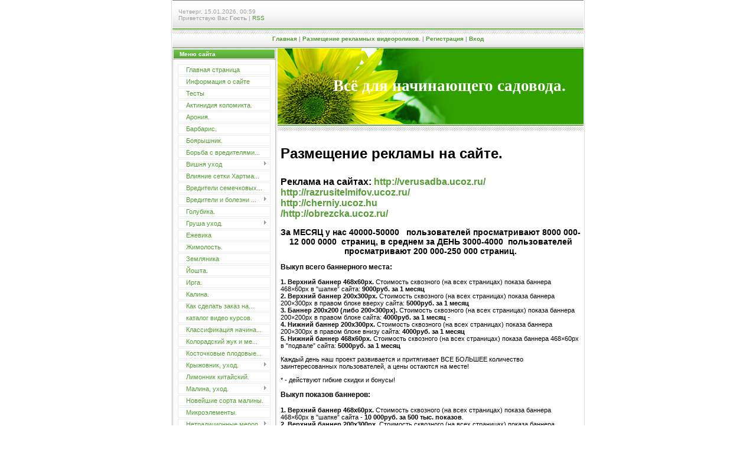

--- FILE ---
content_type: text/html; charset=UTF-8
request_url: http://cherniy.ucoz.hu/index/razmeshhenie_reklamnykh_videorolikov/0-76
body_size: 12101
content:
<html>
<head>
<script type="text/javascript" src="/?FQxfCuuiVxZZDqYAYdd9yn959ReTc%3BXRF47JG2c1XscUNEthl1%3BDgxqFng4%5EyLfHsRssGFSQTeTr7wIx1tZPCqQdbHRO1AtHjBe23%21hUhQdV8RkSBP2T%21tHAs0sPzwIeeOcy9hXpfQed734J%3Bln9i0KfPELgxgW5ZK%5E1T2AUFhx%3B%3BbhWmZN5KY4JwatHt%3BJKG%5Evqb7Yh7z%21163Cu4QfiA6co"></script>
	<script type="text/javascript">new Image().src = "//counter.yadro.ru/hit;ucoznet?r"+escape(document.referrer)+(screen&&";s"+screen.width+"*"+screen.height+"*"+(screen.colorDepth||screen.pixelDepth))+";u"+escape(document.URL)+";"+Date.now();</script>
	<script type="text/javascript">new Image().src = "//counter.yadro.ru/hit;ucoz_desktop_ad?r"+escape(document.referrer)+(screen&&";s"+screen.width+"*"+screen.height+"*"+(screen.colorDepth||screen.pixelDepth))+";u"+escape(document.URL)+";"+Date.now();</script><script type="text/javascript">
if(typeof(u_global_data)!='object') u_global_data={};
function ug_clund(){
	if(typeof(u_global_data.clunduse)!='undefined' && u_global_data.clunduse>0 || (u_global_data && u_global_data.is_u_main_h)){
		if(typeof(console)=='object' && typeof(console.log)=='function') console.log('utarget already loaded');
		return;
	}
	u_global_data.clunduse=1;
	if('0'=='1'){
		var d=new Date();d.setTime(d.getTime()+86400000);document.cookie='adbetnetshowed=2; path=/; expires='+d;
		if(location.search.indexOf('clk2398502361292193773143=1')==-1){
			return;
		}
	}else{
		window.addEventListener("click", function(event){
			if(typeof(u_global_data.clunduse)!='undefined' && u_global_data.clunduse>1) return;
			if(typeof(console)=='object' && typeof(console.log)=='function') console.log('utarget click');
			var d=new Date();d.setTime(d.getTime()+86400000);document.cookie='adbetnetshowed=1; path=/; expires='+d;
			u_global_data.clunduse=2;
			new Image().src = "//counter.yadro.ru/hit;ucoz_desktop_click?r"+escape(document.referrer)+(screen&&";s"+screen.width+"*"+screen.height+"*"+(screen.colorDepth||screen.pixelDepth))+";u"+escape(document.URL)+";"+Date.now();
		});
	}
	
	new Image().src = "//counter.yadro.ru/hit;desktop_click_load?r"+escape(document.referrer)+(screen&&";s"+screen.width+"*"+screen.height+"*"+(screen.colorDepth||screen.pixelDepth))+";u"+escape(document.URL)+";"+Date.now();
}

setTimeout(function(){
	if(typeof(u_global_data.preroll_video_57322)=='object' && u_global_data.preroll_video_57322.active_video=='adbetnet') {
		if(typeof(console)=='object' && typeof(console.log)=='function') console.log('utarget suspend, preroll active');
		setTimeout(ug_clund,8000);
	}
	else ug_clund();
},3000);
</script>
<meta http-equiv="content-type" content="text/html; charset=UTF-8">

<title>Персональный сайт - Размещение рекламных видеороликов.</title>

<link type="text/css" rel="StyleSheet" href="/.s/src/css/999.css" />

	<link rel="stylesheet" href="/.s/src/base.min.css" />
	<link rel="stylesheet" href="/.s/src/layer1.min.css" />

	<script src="/.s/src/jquery-1.12.4.min.js"></script>
	
	<script src="/.s/src/uwnd.min.js"></script>
	<script src="//s765.ucoz.net/cgi/uutils.fcg?a=uSD&ca=2&ug=999&isp=0&r=0.707479392245698"></script>
	<link rel="stylesheet" href="/.s/src/ulightbox/ulightbox.min.css" />
	<link rel="stylesheet" href="/.s/src/social.css" />
	<script src="/.s/src/ulightbox/ulightbox.min.js"></script>
	<script>
/* --- UCOZ-JS-DATA --- */
window.uCoz = {"module":"index","ssid":"173051430715053703700","uLightboxType":1,"language":"ru","layerType":1,"country":"US","sign":{"7254":"Изменить размер","5255":"Помощник","3125":"Закрыть","5458":"Следующий","7251":"Запрошенный контент не может быть загружен. Пожалуйста, попробуйте позже.","7287":"Перейти на страницу с фотографией.","7253":"Начать слайд-шоу","7252":"Предыдущий"},"site":{"domain":null,"host":"cherniy.ucoz.hu","id":"jcherniy"}};
/* --- UCOZ-JS-CODE --- */
 function uSocialLogin(t) {
			var params = {"vkontakte":{"height":400,"width":790},"yandex":{"height":515,"width":870},"ok":{"height":390,"width":710},"google":{"height":600,"width":700},"facebook":{"width":950,"height":520}};
			var ref = escape(location.protocol + '//' + ('cherniy.ucoz.hu' || location.hostname) + location.pathname + ((location.hash ? ( location.search ? location.search + '&' : '?' ) + 'rnd=' + Date.now() + location.hash : ( location.search || '' ))));
			window.open('/'+t+'?ref='+ref,'conwin','width='+params[t].width+',height='+params[t].height+',status=1,resizable=1,left='+parseInt((screen.availWidth/2)-(params[t].width/2))+',top='+parseInt((screen.availHeight/2)-(params[t].height/2)-20)+'screenX='+parseInt((screen.availWidth/2)-(params[t].width/2))+',screenY='+parseInt((screen.availHeight/2)-(params[t].height/2)-20));
			return false;
		}
		function TelegramAuth(user){
			user['a'] = 9; user['m'] = 'telegram';
			_uPostForm('', {type: 'POST', url: '/index/sub', data: user});
		}
function loginPopupForm(params = {}) { new _uWnd('LF', ' ', -250, -100, { closeonesc:1, resize:1 }, { url:'/index/40' + (params.urlParams ? '?'+params.urlParams : '') }) }
/* --- UCOZ-JS-END --- */
</script>

	<style>.UhideBlock{display:none; }</style>

</head>

<body style="background:#FFFFFF; margin:0px; padding:0px;">
<div id="utbr8214" rel="s765"></div>

<div style="width:100%;text-align:center;">

<table border="0" cellpadding="0" width="700" cellspacing="0" style="border-left:1px solid #DEDEDE;border-right:1px solid #DEDEDE;padding:0 1px 0 1px;margin-left:auto;margin-right:auto;">
<tr><td colspan="2" height="50" style="background:url('/.s/t/999/1.gif');padding-left:10px;font-size:10px;color:#A1A1A1;">Четверг, 15.01.2026, 00:59<br /><!--<s5212>-->Приветствую Вас<!--</s>--> <b>Гость</b> | <a href="http://cherniy.ucoz.hu/news/rss/">RSS</a></td></tr>
<tr><td colspan="2" align="center" height="32" style="background:url('/.s/t/999/2.gif');font-size:10px;color:#A1A1A1;font-weight:bold;"><a href="http://cherniy.ucoz.hu/" title="Главная"><!--<s5176>-->Главная<!--</s>--></a> | <a href="http://cherniy.ucoz.hu/index/razmeshhenie_reklamnykh_videorolikov/0-76">Размещение рекламных видеороликов.</a>  | <a href="/register" title="Регистрация"><!--<s3089>-->Регистрация<!--</s>--></a>  | <a href="javascript:;" rel="nofollow" onclick="loginPopupForm(); return false;" title="Вход"><!--<s3087>-->Вход<!--</s>--></a></td></tr>

<tr>
  
 <td valign="top" width="175" style="padding-right:1px;">
<!--U1CLEFTER1Z-->

<!-- <block1> -->

<table border="0" cellpadding="0" cellspacing="1" style="background:#BCBCBC;margin-bottom:1px;" width="175">
<tr><td height="17" style="background:url('/.s/t/999/3.gif') #5DAA3B;color:#FFFFFF;border:1px solid #FFFFFF;font-size:10px;padding-left:10px;"><b><!-- <bt> --><!--<s5184>-->Меню сайта<!--</s>--><!-- </bt> --></b></td></tr>
<tr><td style="background:url('/.s/t/999/4.gif') bottom repeat-x #FCFCFC;padding:5px;border:1px solid #FFFFFF;"><!-- <bc> --><div id="uMenuDiv1" class="uMenuV" style="position:relative;"><ul class="uMenuRoot">
<li><div class="umn-tl"><div class="umn-tr"><div class="umn-tc"></div></div></div><div class="umn-ml"><div class="umn-mr"><div class="umn-mc"><div class="uMenuItem"><a href="/"><span>Главная страница</span></a></div></div></div></div><div class="umn-bl"><div class="umn-br"><div class="umn-bc"><div class="umn-footer"></div></div></div></div></li>
<li><div class="umn-tl"><div class="umn-tr"><div class="umn-tc"></div></div></div><div class="umn-ml"><div class="umn-mr"><div class="umn-mc"><div class="uMenuItem"><a href="/index/0-2"><span>Информация о сайте</span></a></div></div></div></div><div class="umn-bl"><div class="umn-br"><div class="umn-bc"><div class="umn-footer"></div></div></div></div></li>
<li><div class="umn-tl"><div class="umn-tr"><div class="umn-tc"></div></div></div><div class="umn-ml"><div class="umn-mr"><div class="umn-mc"><div class="uMenuItem"><a href="/tests"><span>Тесты</span></a></div></div></div></div><div class="umn-bl"><div class="umn-br"><div class="umn-bc"><div class="umn-footer"></div></div></div></div></li>
<li><div class="umn-tl"><div class="umn-tr"><div class="umn-tc"></div></div></div><div class="umn-ml"><div class="umn-mr"><div class="umn-mc"><div class="uMenuItem"><a href="/index/aktinidija_kolomikta/0-121"><span>Актинидия коломикта.</span></a></div></div></div></div><div class="umn-bl"><div class="umn-br"><div class="umn-bc"><div class="umn-footer"></div></div></div></div></li>
<li><div class="umn-tl"><div class="umn-tr"><div class="umn-tc"></div></div></div><div class="umn-ml"><div class="umn-mr"><div class="umn-mc"><div class="uMenuItem"><a href="/index/aronija/0-101"><span>Арония.</span></a></div></div></div></div><div class="umn-bl"><div class="umn-br"><div class="umn-bc"><div class="umn-footer"></div></div></div></div></li>
<li><div class="umn-tl"><div class="umn-tr"><div class="umn-tc"></div></div></div><div class="umn-ml"><div class="umn-mr"><div class="umn-mc"><div class="uMenuItem"><a href="/index/barbaris/0-122"><span>Барбарис.</span></a></div></div></div></div><div class="umn-bl"><div class="umn-br"><div class="umn-bc"><div class="umn-footer"></div></div></div></div></li>
<li><div class="umn-tl"><div class="umn-tr"><div class="umn-tc"></div></div></div><div class="umn-ml"><div class="umn-mr"><div class="umn-mc"><div class="uMenuItem"><a href="/index/bojaryshnik/0-29"><span>Боярышник.</span></a></div></div></div></div><div class="umn-bl"><div class="umn-br"><div class="umn-bc"><div class="umn-footer"></div></div></div></div></li>
<li><div class="umn-tl"><div class="umn-tr"><div class="umn-tc"></div></div></div><div class="umn-ml"><div class="umn-mr"><div class="umn-mc"><div class="uMenuItem"><a href="/index/borba_s_vrediteljami_semechkovykh_kultur/0-87"><span>Борьба с вредителями...</span></a></div></div></div></div><div class="umn-bl"><div class="umn-br"><div class="umn-bc"><div class="umn-footer"></div></div></div></div></li>
<li style="position:relative;"><div class="umn-tl"><div class="umn-tr"><div class="umn-tc"></div></div></div><div class="umn-ml"><div class="umn-mr"><div class="umn-mc"><div class="uMenuItem"><div class="uMenuArrow"></div><a href="/index/ukhod_za_kostochkovymi_kulturami/0-17"><span>Вишня уход</span></a></div></div></div></div><div class="umn-bl"><div class="umn-br"><div class="umn-bc"><div class="umn-footer"></div></div></div></div><ul style="display:none;">
<li><div class="uMenuItem"><a href="/index/vishnja_prodolzhenie/0-62"><span>вишня продолжение.</span></a></div><ul style="display:none;">
<li><div class="uMenuItem"><a href="/index/privivka/0-110"><span>Прививка.</span></a></div></li></ul></li>
<li><div class="uMenuItem"><a href="/index/vishnja_na_urale/0-112"><span>Вишня на Урале.</span></a></div></li>
<li><div class="uMenuItem"><a href="/index/sorta_vishni_dlja_urala/0-128"><span>Сорта вишни для Урала.</span></a></div></li></ul></li>
<li><div class="umn-tl"><div class="umn-tr"><div class="umn-tc"></div></div></div><div class="umn-ml"><div class="umn-mr"><div class="umn-mc"><div class="uMenuItem"><a href="/index/vlijanie_setki_khartmana_na_rastenija/0-11"><span>Влияние сетки Хартма...</span></a></div></div></div></div><div class="umn-bl"><div class="umn-br"><div class="umn-bc"><div class="umn-footer"></div></div></div></div></li>
<li><div class="umn-tl"><div class="umn-tr"><div class="umn-tc"></div></div></div><div class="umn-ml"><div class="umn-mr"><div class="umn-mc"><div class="uMenuItem"><a href="/index/vrediteli_semechkovykh_plodovykh_kultur/0-19"><span>Вредители семечковых...</span></a></div></div></div></div><div class="umn-bl"><div class="umn-br"><div class="umn-bc"><div class="umn-footer"></div></div></div></div></li>
<li style="position:relative;"><div class="umn-tl"><div class="umn-tr"><div class="umn-tc"></div></div></div><div class="umn-ml"><div class="umn-mr"><div class="umn-mc"><div class="uMenuItem"><div class="uMenuArrow"></div><a href="/index/vrediteli_i_bolezni_kostochkovykh_porod_plodovykh_kultur/0-26"><span>Вредители и болезни ...</span></a></div></div></div></div><div class="umn-bl"><div class="umn-br"><div class="umn-bc"><div class="umn-footer"></div></div></div></div><ul style="display:none;">
<li><div class="uMenuItem"><a href="/index/borba_s_vrediteljami_i_boleznjami/0-88"><span>Борьба с вредителями...</span></a></div></li></ul></li>
<li><div class="umn-tl"><div class="umn-tr"><div class="umn-tc"></div></div></div><div class="umn-ml"><div class="umn-mr"><div class="umn-mc"><div class="uMenuItem"><a href="/index/golubika/0-141"><span>Голубика.</span></a></div></div></div></div><div class="umn-bl"><div class="umn-br"><div class="umn-bc"><div class="umn-footer"></div></div></div></div></li>
<li style="position:relative;"><div class="umn-tl"><div class="umn-tr"><div class="umn-tc"></div></div></div><div class="umn-ml"><div class="umn-mr"><div class="umn-mc"><div class="uMenuItem"><div class="uMenuArrow"></div><a href="/index/grusha_ukhod/0-18"><span>Груша уход.</span></a></div></div></div></div><div class="umn-bl"><div class="umn-br"><div class="umn-bc"><div class="umn-footer"></div></div></div></div><ul style="display:none;">
<li><div class="uMenuItem"><a href="/index/sorta_grushi_dlja_urala/0-90"><span>Сорта груши для Урала</span></a></div></li>
<li><div class="uMenuItem"><a href="/index/privivka_grushi/0-108"><span>Прививка груши.</span></a></div></li></ul></li>
<li><div class="umn-tl"><div class="umn-tr"><div class="umn-tc"></div></div></div><div class="umn-ml"><div class="umn-mr"><div class="umn-mc"><div class="uMenuItem"><a href="/index/ezhevika/0-23"><span>Ежевика</span></a></div></div></div></div><div class="umn-bl"><div class="umn-br"><div class="umn-bc"><div class="umn-footer"></div></div></div></div></li>
<li><div class="umn-tl"><div class="umn-tr"><div class="umn-tc"></div></div></div><div class="umn-ml"><div class="umn-mr"><div class="umn-mc"><div class="uMenuItem"><a href="/index/zhimolost/0-24"><span>Жимолость.</span></a></div></div></div></div><div class="umn-bl"><div class="umn-br"><div class="umn-bc"><div class="umn-footer"></div></div></div></div></li>
<li><div class="umn-tl"><div class="umn-tr"><div class="umn-tc"></div></div></div><div class="umn-ml"><div class="umn-mr"><div class="umn-mc"><div class="uMenuItem"><a href="/index/zemljanika/0-30"><span>Земляника</span></a></div></div></div></div><div class="umn-bl"><div class="umn-br"><div class="umn-bc"><div class="umn-footer"></div></div></div></div></li>
<li><div class="umn-tl"><div class="umn-tr"><div class="umn-tc"></div></div></div><div class="umn-ml"><div class="umn-mr"><div class="umn-mc"><div class="uMenuItem"><a href="/index/joshta/0-99"><span>Йошта.</span></a></div></div></div></div><div class="umn-bl"><div class="umn-br"><div class="umn-bc"><div class="umn-footer"></div></div></div></div></li>
<li><div class="umn-tl"><div class="umn-tr"><div class="umn-tc"></div></div></div><div class="umn-ml"><div class="umn-mr"><div class="umn-mc"><div class="uMenuItem"><a href="/index/irga/0-27"><span>Ирга.</span></a></div></div></div></div><div class="umn-bl"><div class="umn-br"><div class="umn-bc"><div class="umn-footer"></div></div></div></div></li>
<li><div class="umn-tl"><div class="umn-tr"><div class="umn-tc"></div></div></div><div class="umn-ml"><div class="umn-mr"><div class="umn-mc"><div class="uMenuItem"><a href="/index/kalina/0-103"><span>Калина.</span></a></div></div></div></div><div class="umn-bl"><div class="umn-br"><div class="umn-bc"><div class="umn-footer"></div></div></div></div></li>
<li><div class="umn-tl"><div class="umn-tr"><div class="umn-tc"></div></div></div><div class="umn-ml"><div class="umn-mr"><div class="umn-mc"><div class="uMenuItem"><a href="/index/kak_sdelat_zakaz_na_sazhency/0-34"><span>Как сделать заказ на...</span></a></div></div></div></div><div class="umn-bl"><div class="umn-br"><div class="umn-bc"><div class="umn-footer"></div></div></div></div></li>
<li><div class="umn-tl"><div class="umn-tr"><div class="umn-tc"></div></div></div><div class="umn-ml"><div class="umn-mr"><div class="umn-mc"><div class="uMenuItem"><a href="/index/katalog_video_kursov/0-8"><span>каталог видео курсов.</span></a></div></div></div></div><div class="umn-bl"><div class="umn-br"><div class="umn-bc"><div class="umn-footer"></div></div></div></div></li>
<li><div class="umn-tl"><div class="umn-tr"><div class="umn-tc"></div></div></div><div class="umn-ml"><div class="umn-mr"><div class="umn-mc"><div class="uMenuItem"><a href="/index/klassifikacija_nachinajushhikh_sadovodov/0-119"><span>Классификация начина...</span></a></div></div></div></div><div class="umn-bl"><div class="umn-br"><div class="umn-bc"><div class="umn-footer"></div></div></div></div></li>
<li><div class="umn-tl"><div class="umn-tr"><div class="umn-tc"></div></div></div><div class="umn-ml"><div class="umn-mr"><div class="umn-mc"><div class="uMenuItem"><a href="/index/koloradskij_zhuk_i_mery_borby_s_nim/0-89"><span>Колорадский жук и ме...</span></a></div></div></div></div><div class="umn-bl"><div class="umn-br"><div class="umn-bc"><div class="umn-footer"></div></div></div></div></li>
<li><div class="umn-tl"><div class="umn-tr"><div class="umn-tc"></div></div></div><div class="umn-ml"><div class="umn-mr"><div class="umn-mc"><div class="uMenuItem"><a href="/index/kostochkovye_plodovye_kultury/0-77"><span>Косточковые плодовые...</span></a></div></div></div></div><div class="umn-bl"><div class="umn-br"><div class="umn-bc"><div class="umn-footer"></div></div></div></div></li>
<li style="position:relative;"><div class="umn-tl"><div class="umn-tr"><div class="umn-tc"></div></div></div><div class="umn-ml"><div class="umn-mr"><div class="umn-mc"><div class="uMenuItem"><div class="uMenuArrow"></div><a href="/index/kryzhovnik_ukhod/0-21"><span>Крыжовник, уход.</span></a></div></div></div></div><div class="umn-bl"><div class="umn-br"><div class="umn-bc"><div class="umn-footer"></div></div></div></div><ul style="display:none;">
<li><div class="uMenuItem"><a href="/index/novye_sorta_kryzhovnika/0-127"><span>Новые сорта крыжовника.</span></a></div></li></ul></li>
<li><div class="umn-tl"><div class="umn-tr"><div class="umn-tc"></div></div></div><div class="umn-ml"><div class="umn-mr"><div class="umn-mc"><div class="uMenuItem"><a href="/index/limonnik_kitajskij/0-120"><span>Лимонник китайский.</span></a></div></div></div></div><div class="umn-bl"><div class="umn-br"><div class="umn-bc"><div class="umn-footer"></div></div></div></div></li>
<li style="position:relative;"><div class="umn-tl"><div class="umn-tr"><div class="umn-tc"></div></div></div><div class="umn-ml"><div class="umn-mr"><div class="umn-mc"><div class="uMenuItem"><div class="uMenuArrow"></div><a href="/index/malina_ukhod/0-22"><span>Малина, уход.</span></a></div></div></div></div><div class="umn-bl"><div class="umn-br"><div class="umn-bc"><div class="umn-footer"></div></div></div></div><ul style="display:none;">
<li><div class="uMenuItem"><a href="/index/remontantnaja_malina/0-94"><span>Ремонтантная малина.</span></a></div><ul style="display:none;">
<li><div class="uMenuItem"><a href="/index/osobennosti_vyrashhivanija/0-139"><span>Особенности выращива...</span></a></div></li></ul></li>
<li><div class="uMenuItem"><a href="/index/malina_chjornoplodnaja/0-125"><span>Малина чёрноплодная.</span></a></div></li></ul></li>
<li><div class="umn-tl"><div class="umn-tr"><div class="umn-tc"></div></div></div><div class="umn-ml"><div class="umn-mr"><div class="umn-mc"><div class="uMenuItem"><a href="/index/novejshie_sorta_maliny/0-140"><span>Новейшие сорта малины.</span></a></div></div></div></div><div class="umn-bl"><div class="umn-br"><div class="umn-bc"><div class="umn-footer"></div></div></div></div></li>
<li><div class="umn-tl"><div class="umn-tr"><div class="umn-tc"></div></div></div><div class="umn-ml"><div class="umn-mr"><div class="umn-mc"><div class="uMenuItem"><a href="/index/mikroehlementy/0-31"><span>Микроэлементы.</span></a></div></div></div></div><div class="umn-bl"><div class="umn-br"><div class="umn-bc"><div class="umn-footer"></div></div></div></div></li>
<li style="position:relative;"><div class="umn-tl"><div class="umn-tr"><div class="umn-tc"></div></div></div><div class="umn-ml"><div class="umn-mr"><div class="umn-mc"><div class="uMenuItem"><div class="uMenuArrow"></div><a href="/index/netradicionnye_meroprijatija_v_sadu/0-13"><span>Нетрадиционные мероп...</span></a></div></div></div></div><div class="umn-bl"><div class="umn-br"><div class="umn-bc"><div class="umn-footer"></div></div></div></div><ul style="display:none;">
<li><div class="uMenuItem"><a href="/index/rastenija_oberegi/0-113"><span>Растения-обереги.</span></a></div></li></ul></li>
<li><div class="umn-tl"><div class="umn-tr"><div class="umn-tc"></div></div></div><div class="umn-ml"><div class="umn-mr"><div class="umn-mc"><div class="uMenuItem"><a href="/index/oblepikha/0-123"><span>Облепиха.</span></a></div></div></div></div><div class="umn-bl"><div class="umn-br"><div class="umn-bc"><div class="umn-footer"></div></div></div></div></li>
<li><div class="umn-tl"><div class="umn-tr"><div class="umn-tc"></div></div></div><div class="umn-ml"><div class="umn-mr"><div class="umn-mc"><div class="uMenuItem"><a href="/index/obrezka_derevev/0-6"><span>Обрезка деревьев</span></a></div></div></div></div><div class="umn-bl"><div class="umn-br"><div class="umn-bc"><div class="umn-footer"></div></div></div></div></li>
<li style="position:relative;"><div class="umn-tl"><div class="umn-tr"><div class="umn-tc"></div></div></div><div class="umn-ml"><div class="umn-mr"><div class="umn-mc"><div class="uMenuItem"><div class="uMenuArrow"></div><a href="/index/ogorodnichestvo/0-39"><span>Огородничество.</span></a></div></div></div></div><div class="umn-bl"><div class="umn-br"><div class="umn-bc"><div class="umn-footer"></div></div></div></div><ul style="display:none;">
<li><div class="uMenuItem"><a href="/index/prodolzhenie/0-40"><span>Продолжение.</span></a></div></li>
<li><div class="uMenuItem"><a href="/index/belokochannaja_kapusta/0-41"><span>Белокочанная капуста.</span></a></div></li>
<li><div class="uMenuItem"><a href="/index/ogurec/0-42"><span>Огурец.</span></a></div></li>
<li><div class="uMenuItem"><a href="/index/tomaty_perec/0-45"><span>Томаты,перец.</span></a></div><ul style="display:none;">
<li><div class="uMenuItem"><a href="/index/tomaty_pomidory/0-134"><span>Томаты (Помидоры)</span></a></div></li>
<li><div class="uMenuItem"><a href="/index/sorta_tomatov_dlja_urala/0-135"><span>Сорта томатов для Ур...</span></a></div></li></ul></li>
<li><div class="uMenuItem"><a href="/index/zelennye_prjanye/0-46"><span>Зеленные,пряные</span></a></div></li>
<li><div class="uMenuItem"><a href="/index/korneplody/0-48"><span>Корнеплоды.</span></a></div></li>
<li><div class="uMenuItem"><a href="/index/luk_i_chesnok/0-52"><span>Лук и чеснок.</span></a></div></li>
<li><div class="uMenuItem"><a href="/index/tykvennye_rastenija/0-70"><span>Тыквенные растения.</span></a></div></li>
<li><div class="uMenuItem"><a href="/index/redkie_i_lechebnye_kultury/0-109"><span>Редкие и лечебные ку...</span></a></div></li>
<li><div class="uMenuItem"><a href="/index/nesovmestimost_ovoshhnykh_kultur/0-129"><span>Несовместимость овощ...</span></a></div></li></ul></li>
<li><div class="umn-tl"><div class="umn-tr"><div class="umn-tc"></div></div></div><div class="umn-ml"><div class="umn-mr"><div class="umn-mc"><div class="uMenuItem"><a href="/index/opjat_obman/0-33"><span>Опять ОБМАН!</span></a></div></div></div></div><div class="umn-bl"><div class="umn-br"><div class="umn-bc"><div class="umn-footer"></div></div></div></div></li>
<li><div class="umn-tl"><div class="umn-tr"><div class="umn-tc"></div></div></div><div class="umn-ml"><div class="umn-mr"><div class="umn-mc"><div class="uMenuItem"><a href="/index/orekhoplodnye_kultury/0-106"><span>Орехоплодные культуры.</span></a></div></div></div></div><div class="umn-bl"><div class="umn-br"><div class="umn-bc"><div class="umn-footer"></div></div></div></div></li>
<li><div class="umn-tl"><div class="umn-tr"><div class="umn-tc"></div></div></div><div class="umn-ml"><div class="umn-mr"><div class="umn-mc"><div class="uMenuItem"><a href="/index/organicheskoe_zemledelie_v_sadu/0-14"><span>Органическое земледе...</span></a></div></div></div></div><div class="umn-bl"><div class="umn-br"><div class="umn-bc"><div class="umn-footer"></div></div></div></div></li>
<li style="position:relative;"><div class="umn-tl"><div class="umn-tr"><div class="umn-tc"></div></div></div><div class="umn-ml"><div class="umn-mr"><div class="umn-mc"><div class="uMenuItem"><div class="uMenuArrow"></div><a href="/index/0-5"><span>Планировка плодового...</span></a></div></div></div></div><div class="umn-bl"><div class="umn-br"><div class="umn-bc"><div class="umn-footer"></div></div></div></div><ul style="display:none;">
<li><div class="uMenuItem"><a href="/index/mikroklimat_sada/0-47"><span>Микроклимат сада</span></a></div></li>
<li><div class="uMenuItem"><a href="/index/posadka_plodovykh_derevev/0-54"><span>Посадка плодовых дер...</span></a></div></li>
<li><div class="uMenuItem"><a href="/index/ugolok_otdykha_v_sadu/0-98"><span>Уголок отдыха в саду.</span></a></div></li></ul></li>
<li><div class="umn-tl"><div class="umn-tr"><div class="umn-tc"></div></div></div><div class="umn-ml"><div class="umn-mr"><div class="umn-mc"><div class="uMenuItem"><a href="/index/plodovodstvo/0-107"><span>Плодоводство.</span></a></div></div></div></div><div class="umn-bl"><div class="umn-br"><div class="umn-bc"><div class="umn-footer"></div></div></div></div></li>
<li><div class="umn-tl"><div class="umn-tr"><div class="umn-tc"></div></div></div><div class="umn-ml"><div class="umn-mr"><div class="umn-mc"><div class="uMenuItem"><a href="/index/privivka/0-104"><span>Прививка.</span></a></div></div></div></div><div class="umn-bl"><div class="umn-br"><div class="umn-bc"><div class="umn-footer"></div></div></div></div></li>
<li><div class="umn-tl"><div class="umn-tr"><div class="umn-tc"></div></div></div><div class="umn-ml"><div class="umn-mr"><div class="umn-mc"><div class="uMenuItem"><a href="/index/priobretenie_sazhencev_plodovo_jagodnykh_kultur/0-10"><span>Приобретение саженце...</span></a></div></div></div></div><div class="umn-bl"><div class="umn-br"><div class="umn-bc"><div class="umn-footer"></div></div></div></div></li>
<li><div class="umn-tl"><div class="umn-tr"><div class="umn-tc"></div></div></div><div class="umn-ml"><div class="umn-mr"><div class="umn-mc"><div class="uMenuItem"><a href="/index/prirodnoe_zemledelie/0-38"><span>Природное земледелие.</span></a></div></div></div></div><div class="umn-bl"><div class="umn-br"><div class="umn-bc"><div class="umn-footer"></div></div></div></div></li>
<li><div class="umn-tl"><div class="umn-tr"><div class="umn-tc"></div></div></div><div class="umn-ml"><div class="umn-mr"><div class="umn-mc"><div class="uMenuItem"><a href="/index/rjabina/0-100"><span>Рябина.</span></a></div></div></div></div><div class="umn-bl"><div class="umn-br"><div class="umn-bc"><div class="umn-footer"></div></div></div></div></li>
<li><div class="umn-tl"><div class="umn-tr"><div class="umn-tc"></div></div></div><div class="umn-ml"><div class="umn-mr"><div class="umn-mc"><div class="uMenuItem"><a href="/index/svjataja_voda_dlja_plodovo_jagodnykh_rastenij/0-12"><span>Святая вода для плод...</span></a></div></div></div></div><div class="umn-bl"><div class="umn-br"><div class="umn-bc"><div class="umn-footer"></div></div></div></div></li>
<li><div class="umn-tl"><div class="umn-tr"><div class="umn-tc"></div></div></div><div class="umn-ml"><div class="umn-mr"><div class="umn-mc"><div class="uMenuItem"><a href="/index/sdelat_zakaz/0-7"><span>Сделать заказ.</span></a></div></div></div></div><div class="umn-bl"><div class="umn-br"><div class="umn-bc"><div class="umn-footer"></div></div></div></div></li>
<li style="position:relative;"><div class="umn-tl"><div class="umn-tr"><div class="umn-tc"></div></div></div><div class="umn-ml"><div class="umn-mr"><div class="umn-mc"><div class="uMenuItem"><div class="uMenuArrow"></div><a href="/index/sliva/0-25"><span>Слива</span></a></div></div></div></div><div class="umn-bl"><div class="umn-br"><div class="umn-bc"><div class="umn-footer"></div></div></div></div><ul style="display:none;">
<li><div class="uMenuItem"><a href="/index/ukhod_razmnozhenie/0-111"><span>Уход, размножение.</span></a></div></li>
<li><div class="uMenuItem"><a href="/index/uralskie_sorta/0-130"><span>Уральские сорта.</span></a></div></li></ul></li>
<li style="position:relative;"><div class="umn-tl"><div class="umn-tr"><div class="umn-tc"></div></div></div><div class="umn-ml"><div class="umn-mr"><div class="umn-mc"><div class="uMenuItem"><div class="uMenuArrow"></div><a href="/index/smorodina_ukhod/0-20"><span>Смородина, уход.</span></a></div></div></div></div><div class="umn-bl"><div class="umn-br"><div class="umn-bc"><div class="umn-footer"></div></div></div></div><ul style="display:none;">
<li><div class="uMenuItem"><a href="/index/lechebnye_svojstva_smorodiny/0-63"><span>Лечебные свойства см...</span></a></div></li>
<li><div class="uMenuItem"><a href="/index/novye_sorta_chjornoj_smorodiny/0-126"><span>Новые сорта чёрной с...</span></a></div></li>
<li><div class="uMenuItem"><a href="/index/krasnaja_smorodina/0-142"><span>Красная смородина.</span></a></div><ul style="display:none;">
<li><div class="uMenuItem"><a href="/index/luchshie_sorta/0-143"><span>Лучшие сорта.</span></a></div></li></ul></li></ul></li>
<li><div class="umn-tl"><div class="umn-tr"><div class="umn-tc"></div></div></div><div class="umn-ml"><div class="umn-mr"><div class="umn-mc"><div class="uMenuItem"><a href="/index/ukhod_za_molodym_sadom/0-9"><span>Уход за молодым садом.</span></a></div></div></div></div><div class="umn-bl"><div class="umn-br"><div class="umn-bc"><div class="umn-footer"></div></div></div></div></li>
<li style="position:relative;"><div class="umn-tl"><div class="umn-tr"><div class="umn-tc"></div></div></div><div class="umn-ml"><div class="umn-mr"><div class="umn-mc"><div class="uMenuItem"><div class="uMenuArrow"></div><a href="/index/cvetovodstvo/0-97"><span>Цветоводство.</span></a></div></div></div></div><div class="umn-bl"><div class="umn-br"><div class="umn-bc"><div class="umn-footer"></div></div></div></div><ul style="display:none;">
<li><div class="uMenuItem"><a href="/index/rozy/0-114"><span>Розы.</span></a></div></li>
<li><div class="uMenuItem"><a href="/index/ranunkuljus_sadovyj_ljutik/0-116"><span>Ранункулюс - садовый...</span></a></div></li>
<li><div class="uMenuItem"><a href="/index/piony/0-131"><span>Пионы.</span></a></div><ul style="display:none;">
<li><div class="uMenuItem"><a href="/index/agrotekhnika/0-137"><span>Агротехника.</span></a></div></li></ul></li>
<li><div class="uMenuItem"><a href="/index/giacint/0-132"><span>Гиацинт.</span></a></div></li>
<li><div class="uMenuItem"><a href="/index/klematisy/0-133"><span>Клематисы.</span></a></div></li>
<li><div class="uMenuItem"><a href="/index/begonija/0-138"><span>Бегония.</span></a></div></li></ul></li>
<li><div class="umn-tl"><div class="umn-tr"><div class="umn-tc"></div></div></div><div class="umn-ml"><div class="umn-mr"><div class="umn-mc"><div class="uMenuItem"><a href="/index/chereshnja/0-61"><span>Черешня.</span></a></div></div></div></div><div class="umn-bl"><div class="umn-br"><div class="umn-bc"><div class="umn-footer"></div></div></div></div></li>
<li style="position:relative;"><div class="umn-tl"><div class="umn-tr"><div class="umn-tc"></div></div></div><div class="umn-ml"><div class="umn-mr"><div class="umn-mc"><div class="uMenuItem"><div class="uMenuArrow"></div><a href="/index/ukhod_za/0-16"><span>Яблоня уход.</span></a></div></div></div></div><div class="umn-bl"><div class="umn-br"><div class="umn-bc"><div class="umn-footer"></div></div></div></div><ul style="display:none;">
<li><div class="uMenuItem"><a href="/index/sorta_jablon/0-55"><span>Сорта яблонь</span></a></div><ul style="display:none;">
<li><div class="uMenuItem"><a href="/index/prodolzhenie/0-58"><span>Продолжение</span></a></div></li></ul></li>
<li><div class="uMenuItem"><a href="/index/nesovmestimost_privivok_u_jabloni/0-57"><span>Несовместимость прив...</span></a></div></li>
<li><div class="uMenuItem"><a href="/index/kolonovidnye_jabloni/0-117"><span>Колоновидные яблони.</span></a></div></li>
<li><div class="uMenuItem"><a href="/index/problemy_s_urozhaem_i_plodonosheniem/0-124"><span>Проблемы с урожаем и...</span></a></div></li></ul></li>
<li><div class="umn-tl"><div class="umn-tr"><div class="umn-tc"></div></div></div><div class="umn-ml"><div class="umn-mr"><div class="umn-mc"><div class="uMenuItem"><a href="/index/poleznaja_informacija/0-35"><span>Полезная информация.</span></a></div></div></div></div><div class="umn-bl"><div class="umn-br"><div class="umn-bc"><div class="umn-footer"></div></div></div></div></li>
<li><div class="umn-tl"><div class="umn-tr"><div class="umn-tc"></div></div></div><div class="umn-ml"><div class="umn-mr"><div class="umn-mc"><div class="uMenuItem"><a href="/index/poleznye_sovety/0-32"><span>Полезные советы</span></a></div></div></div></div><div class="umn-bl"><div class="umn-br"><div class="umn-bc"><div class="umn-footer"></div></div></div></div></li>
<li><div class="umn-tl"><div class="umn-tr"><div class="umn-tc"></div></div></div><div class="umn-ml"><div class="umn-mr"><div class="umn-mc"><div class="uMenuItem"><a href="/index/0-3"><span>Обратная связь</span></a></div></div></div></div><div class="umn-bl"><div class="umn-br"><div class="umn-bc"><div class="umn-footer"></div></div></div></div></li>
<li><div class="umn-tl"><div class="umn-tr"><div class="umn-tc"></div></div></div><div class="umn-ml"><div class="umn-mr"><div class="umn-mc"><div class="uMenuItem"><a href="/forum"><span>Форум</span></a></div></div></div></div><div class="umn-bl"><div class="umn-br"><div class="umn-bc"><div class="umn-footer"></div></div></div></div></li>
<li><div class="umn-tl"><div class="umn-tr"><div class="umn-tc"></div></div></div><div class="umn-ml"><div class="umn-mr"><div class="umn-mc"><div class="uMenuItem"><a href="/index/razmeshhenie_reklamnykh_videorolikov/0-76"><span>Размещение рекламных...</span></a></div></div></div></div><div class="umn-bl"><div class="umn-br"><div class="umn-bc"><div class="umn-footer"></div></div></div></div></li>
<li><div class="umn-tl"><div class="umn-tr"><div class="umn-tc"></div></div></div><div class="umn-ml"><div class="umn-mr"><div class="umn-mc"><div class="uMenuItem"><a href="/blog"><span>Блог</span></a></div></div></div></div><div class="umn-bl"><div class="umn-br"><div class="umn-bc"><div class="umn-footer"></div></div></div></div></li>
<li><div class="umn-tl"><div class="umn-tr"><div class="umn-tc"></div></div></div><div class="umn-ml"><div class="umn-mr"><div class="umn-mc"><div class="uMenuItem"><a href="/gb"><span>Гостевая книга</span></a></div></div></div></div><div class="umn-bl"><div class="umn-br"><div class="umn-bc"><div class="umn-footer"></div></div></div></div></li>
<li><div class="umn-tl"><div class="umn-tr"><div class="umn-tc"></div></div></div><div class="umn-ml"><div class="umn-mr"><div class="umn-mc"><div class="uMenuItem"><a href="/load"><span>Каталог файлов</span></a></div></div></div></div><div class="umn-bl"><div class="umn-br"><div class="umn-bc"><div class="umn-footer"></div></div></div></div></li>
<li><div class="umn-tl"><div class="umn-tr"><div class="umn-tc"></div></div></div><div class="umn-ml"><div class="umn-mr"><div class="umn-mc"><div class="uMenuItem"><a href="/publ"><span>Каталог статей</span></a></div></div></div></div><div class="umn-bl"><div class="umn-br"><div class="umn-bc"><div class="umn-footer"></div></div></div></div></li>
<li><div class="umn-tl"><div class="umn-tr"><div class="umn-tc"></div></div></div><div class="umn-ml"><div class="umn-mr"><div class="umn-mc"><div class="uMenuItem"><a href="/board"><span>Доска объявлений</span></a></div></div></div></div><div class="umn-bl"><div class="umn-br"><div class="umn-bc"><div class="umn-footer"></div></div></div></div></li>
<li><div class="umn-tl"><div class="umn-tr"><div class="umn-tc"></div></div></div><div class="umn-ml"><div class="umn-mr"><div class="umn-mc"><div class="uMenuItem"><a href="/dir"><span>Каталог сайтов</span></a></div></div></div></div><div class="umn-bl"><div class="umn-br"><div class="umn-bc"><div class="umn-footer"></div></div></div></div></li>
<li><div class="umn-tl"><div class="umn-tr"><div class="umn-tc"></div></div></div><div class="umn-ml"><div class="umn-mr"><div class="umn-mc"><div class="uMenuItem"><a href="/index/ssylki/0-15"><span>ссылки</span></a></div></div></div></div><div class="umn-bl"><div class="umn-br"><div class="umn-bc"><div class="umn-footer"></div></div></div></div></li>
<li><div class="umn-tl"><div class="umn-tr"><div class="umn-tc"></div></div></div><div class="umn-ml"><div class="umn-mr"><div class="umn-mc"><div class="uMenuItem"><a href="/index/0-36"><span>Партнерская ссылка</span></a></div></div></div></div><div class="umn-bl"><div class="umn-br"><div class="umn-bc"><div class="umn-footer"></div></div></div></div></li>
<li><div class="umn-tl"><div class="umn-tr"><div class="umn-tc"></div></div></div><div class="umn-ml"><div class="umn-mr"><div class="umn-mc"><div class="uMenuItem"><a href="/index/reklamodateljam/0-71"><span>Рекламодателям.</span></a></div></div></div></div><div class="umn-bl"><div class="umn-br"><div class="umn-bc"><div class="umn-footer"></div></div></div></div></li>
<li><div class="umn-tl"><div class="umn-tr"><div class="umn-tc"></div></div></div><div class="umn-ml"><div class="umn-mr"><div class="umn-mc"><div class="uMenuItem"><a href="/index/zakazy/0-85"><span>Заказы</span></a></div></div></div></div><div class="umn-bl"><div class="umn-br"><div class="umn-bc"><div class="umn-footer"></div></div></div></div></li>
<li><div class="umn-tl"><div class="umn-tr"><div class="umn-tc"></div></div></div><div class="umn-ml"><div class="umn-mr"><div class="umn-mc"><div class="uMenuItem"><a href="/faq"><span>FAQ (вопрос/ответ)</span></a></div></div></div></div><div class="umn-bl"><div class="umn-br"><div class="umn-bc"><div class="umn-footer"></div></div></div></div></li>
<li><div class="umn-tl"><div class="umn-tr"><div class="umn-tc"></div></div></div><div class="umn-ml"><div class="umn-mr"><div class="umn-mc"><div class="uMenuItem"><a href="/index/prajs_list/0-136"><span>ПРАЙС-ЛИСТ</span></a></div></div></div></div><div class="umn-bl"><div class="umn-br"><div class="umn-bc"><div class="umn-footer"></div></div></div></div></li></ul></div><script>$(function(){_uBuildMenu('#uMenuDiv1',0,document.location.href+'/','uMenuItemA','uMenuArrow',2500);})</script><!-- </bc> --></td></tr>
</table>

<!-- </block1> -->

<!-- <block2> -->

<table border="0" cellpadding="0" cellspacing="1" style="background:#BCBCBC;margin-bottom:1px;" width="175">
<tr><td height="17" style="background:url('/.s/t/999/3.gif') #5DAA3B;color:#FFFFFF;border:1px solid #FFFFFF;font-size:10px;padding-left:10px;"><b><!-- <bt> --><!--<s5158>-->Форма входа<!--</s>--><!-- </bt> --></b></td></tr>
<tr><td style="background:url('/.s/t/999/4.gif') bottom repeat-x #FCFCFC;padding:5px;border:1px solid #FFFFFF;"><!-- <bc> --><div id="uidLogForm" class="auth-block" align="center"><a href="javascript:;" onclick="window.open('https://login.uid.me/?site=jcherniy&ref='+escape(location.protocol + '//' + ('cherniy.ucoz.hu' || location.hostname) + location.pathname + ((location.hash ? ( location.search ? location.search + '&' : '?' ) + 'rnd=' + Date.now() + location.hash : ( location.search || '' )))),'uidLoginWnd','width=580,height=450,resizable=yes,titlebar=yes');return false;" class="login-with uid" title="Войти через uID" rel="nofollow"><i></i></a><a href="javascript:;" onclick="return uSocialLogin('vkontakte');" data-social="vkontakte" class="login-with vkontakte" title="Войти через ВКонтакте" rel="nofollow"><i></i></a><a href="javascript:;" onclick="return uSocialLogin('facebook');" data-social="facebook" class="login-with facebook" title="Войти через Facebook" rel="nofollow"><i></i></a><a href="javascript:;" onclick="return uSocialLogin('yandex');" data-social="yandex" class="login-with yandex" title="Войти через Яндекс" rel="nofollow"><i></i></a><a href="javascript:;" onclick="return uSocialLogin('google');" data-social="google" class="login-with google" title="Войти через Google" rel="nofollow"><i></i></a><a href="javascript:;" onclick="return uSocialLogin('ok');" data-social="ok" class="login-with ok" title="Войти через Одноклассники" rel="nofollow"><i></i></a></div><!-- </bc> --></td></tr>
</table>

<!-- </block2> -->

<!-- <block3> -->

<!-- </block3> -->

<!-- <block4> -->

<!-- </block4> -->

<!-- <block5> -->

<!-- </block5> -->

<!-- <block6> -->

<!-- </block6> -->

<!-- <block7> -->

<table border="0" cellpadding="0" cellspacing="1" style="background:#BCBCBC;margin-bottom:1px;" width="175">
<tr><td height="17" style="background:url('/.s/t/999/3.gif') #5DAA3B;color:#FFFFFF;border:1px solid #FFFFFF;font-size:10px;padding-left:10px;"><b><!-- <bt> --><!--<s3163>-->Поиск<!--</s>--><!-- </bt> --></b></td></tr>
<tr><td style="background:url('/.s/t/999/4.gif') bottom repeat-x #FCFCFC;padding:5px;border:1px solid #FFFFFF;"><div align="center"><!-- <bc> -->
		<div class="searchForm">
			<form onsubmit="this.sfSbm.disabled=true" method="get" style="margin:0" action="/search/">
				<div align="center" class="schQuery">
					<input type="text" name="q" maxlength="30" size="20" class="queryField" />
				</div>
				<div align="center" class="schBtn">
					<input type="submit" class="searchSbmFl" name="sfSbm" value="Найти" />
				</div>
				<input type="hidden" name="t" value="0">
			</form>
		</div><!-- </bc> --></div></td></tr>
</table>

<!-- </block7> -->

<!-- <block8> -->

<table border="0" cellpadding="0" cellspacing="1" style="background:#BCBCBC;margin-bottom:1px;" width="175">
<tr><td height="17" style="background:url('/.s/t/999/3.gif') #5DAA3B;color:#FFFFFF;border:1px solid #FFFFFF;font-size:10px;padding-left:10px;"><b><!-- <bt> --><!--<s5171>-->Календарь<!--</s>--><!-- </bt> --></b></td></tr>
<tr><td style="background:url('/.s/t/999/4.gif') bottom repeat-x #FCFCFC;padding:5px;border:1px solid #FFFFFF;"><div align="center"><!-- <bc> --><table border="0" cellspacing="1" cellpadding="2" class="calTable"><tr><td align="center" class="calMonth" colspan="7"><a title="Декабрь 2025" class="calMonthLink cal-month-link-prev" href="javascript:;" rel="nofollow" onclick="window.location.href=''+atob('L25ld3Mv')+'2025-12';return false;">&laquo;</a>&nbsp; <a class="calMonthLink cal-month-current" href="javascript:;" rel="nofollow" onclick="window.location.href=''+atob('L25ld3Mv')+'2026-01';return false;">Январь 2026</a> &nbsp;<a title="Февраль 2026" class="calMonthLink cal-month-link-next" href="javascript:;" rel="nofollow" onclick="window.location.href=''+atob('L25ld3Mv')+'2026-02';return false;">&raquo;</a></td></tr><tr><td align="center" class="calWday">Пн</td><td align="center" class="calWday">Вт</td><td align="center" class="calWday">Ср</td><td align="center" class="calWday">Чт</td><td align="center" class="calWday">Пт</td><td align="center" class="calWdaySe">Сб</td><td align="center" class="calWdaySu">Вс</td></tr><tr><td>&nbsp;</td><td>&nbsp;</td><td>&nbsp;</td><td align="center" class="calMday">1</td><td align="center" class="calMday">2</td><td align="center" class="calMday">3</td><td align="center" class="calMday">4</td></tr><tr><td align="center" class="calMday">5</td><td align="center" class="calMday">6</td><td align="center" class="calMday">7</td><td align="center" class="calMday">8</td><td align="center" class="calMday">9</td><td align="center" class="calMday">10</td><td align="center" class="calMday">11</td></tr><tr><td align="center" class="calMday">12</td><td align="center" class="calMday">13</td><td align="center" class="calMday">14</td><td align="center" class="calMdayA">15</td><td align="center" class="calMday">16</td><td align="center" class="calMday">17</td><td align="center" class="calMday">18</td></tr><tr><td align="center" class="calMday">19</td><td align="center" class="calMday">20</td><td align="center" class="calMday">21</td><td align="center" class="calMday">22</td><td align="center" class="calMday">23</td><td align="center" class="calMday">24</td><td align="center" class="calMday">25</td></tr><tr><td align="center" class="calMday">26</td><td align="center" class="calMday">27</td><td align="center" class="calMday">28</td><td align="center" class="calMday">29</td><td align="center" class="calMday">30</td><td align="center" class="calMday">31</td></tr></table><!-- </bc> --></div></td></tr>
</table>

<!-- </block8> -->

<!-- <block9> -->

<table border="0" cellpadding="0" cellspacing="1" style="background:#BCBCBC;margin-bottom:1px;" width="175">
<tr><td height="17" style="background:url('/.s/t/999/3.gif') #5DAA3B;color:#FFFFFF;border:1px solid #FFFFFF;font-size:10px;padding-left:10px;"><b><!-- <bt> --><!--<s5347>-->Архив записей<!--</s>--><!-- </bt> --></b></td></tr>
<tr><td style="background:url('/.s/t/999/4.gif') bottom repeat-x #FCFCFC;padding:5px;border:1px solid #FFFFFF;"><!-- <bc> --><ul class="archUl"><li class="archLi"><a class="archLink" href="/news/2010-12">2010 Декабрь</a></li><li class="archLi"><a class="archLink" href="/news/2011-01">2011 Январь</a></li><li class="archLi"><a class="archLink" href="/news/2011-02">2011 Февраль</a></li><li class="archLi"><a class="archLink" href="/news/2011-03">2011 Март</a></li><li class="archLi"><a class="archLink" href="/news/2011-06">2011 Июнь</a></li><li class="archLi"><a class="archLink" href="/news/2011-07">2011 Июль</a></li><li class="archLi"><a class="archLink" href="/news/2011-08">2011 Август</a></li><li class="archLi"><a class="archLink" href="/news/2011-10">2011 Октябрь</a></li><li class="archLi"><a class="archLink" href="/news/2012-01">2012 Январь</a></li><li class="archLi"><a class="archLink" href="/news/2012-02">2012 Февраль</a></li><li class="archLi"><a class="archLink" href="/news/2012-06">2012 Июнь</a></li><li class="archLi"><a class="archLink" href="/news/2013-06">2013 Июнь</a></li><li class="archLi"><a class="archLink" href="/news/2013-12">2013 Декабрь</a></li><li class="archLi"><a class="archLink" href="/news/2014-01">2014 Январь</a></li><li class="archLi"><a class="archLink" href="/news/2014-03">2014 Март</a></li></ul><!-- </bc> --></td></tr>
</table>

<!-- </block9> -->

<!-- <block10> -->

<!-- </block10> -->

<!-- <block11> -->

<!-- </block11> -->

<!-- <block12> -->
<table border="0" cellpadding="0" cellspacing="1" style="background:#BCBCBC;margin-bottom:1px;" width="175">
<tr><td height="17" style="background:url('/.s/t/999/3.gif') #5DAA3B;color:#FFFFFF;border:1px solid #FFFFFF;font-size:10px;padding-left:10px;"><b><!-- <bt> --><!--<s5204>-->Друзья сайта<!--</s>--><!-- </bt> --></b></td></tr>
<tr><td style="background:url('/.s/t/999/4.gif') bottom repeat-x #FCFCFC;padding:5px;border:1px solid #FFFFFF;"><!-- <bc> --><!--<s1546>-->
<li><a href="//blog.ucoz.ru/" target="_blank">Официальный блог</a></li>
<li><a href="//forum.ucoz.ru/" target="_blank">Сообщество uCoz</a></li>
<li><a href="//faq.ucoz.ru/" target="_blank">FAQ по системе</a></li>
<li><a href="//manual.ucoz.net/" target="_blank">Инструкции для uCoz</a></li>
<!--</s>--><!-- </bc> --></td></tr>
</table>
<!-- </block12> -->

<!-- <block13> -->

<table border="0" cellpadding="0" cellspacing="1" style="background:#BCBCBC;margin-bottom:1px;" width="175">
<tr><td height="17" style="background:url('/.s/t/999/3.gif') #5DAA3B;color:#FFFFFF;border:1px solid #FFFFFF;font-size:10px;padding-left:10px;"><b><!-- <bt> --><!--<s5195>-->Статистика<!--</s>--><!-- </bt> --></b></td></tr>
<tr><td style="background:url('/.s/t/999/4.gif') bottom repeat-x #FCFCFC;padding:5px;border:1px solid #FFFFFF;"><div align="center"><!-- <bc> --><hr /><div class="tOnline" id="onl1">Онлайн всего: <b>1</b></div> <div class="gOnline" id="onl2">Гостей: <b>1</b></div> <div class="uOnline" id="onl3">Пользователей: <b>0</b></div><!-- </bc> --></div></td></tr>
</table>

<!-- </block13> -->

<!--/U1CLEFTER1Z-->
</td>

 
 
<td valign="top" style="padding-left:1px;background:#FFFFFF;border-left:1px solid #DEDEDE;">
 <table cellpadding="0" cellspacing="0" border="0" height="139" width="100%">
 <tr><td height="128" align="right" style="background:url('/.s/t/999/5.jpg') no-repeat #319F00;padding-right:30px;"><span style="color:#FFFFFF;font:20pt bold Verdana,Tahoma;"><b><!-- <logo> -->Всё для начинающего садовода.<!-- </logo> --></b></span></td></tr>
 <tr><td height="11" style="background:url('/.s/t/999/6.gif');"><img src="/.s/t/999/7.gif" width="1" height="11" border="0"></td></tr>
 </table>
 <table cellpadding="2" cellspacing="0" border="0" width="100%">
 <tr><td style="border:1 px solid #D7D7D7;padding:5px;"><!-- <middle> --><!-- <body> --><div class="page-content-wrapper"><div style="margin-bottom: 20px">
				<span style="display:none;" class="fpaping"></span>
			</div><b><font size="5">Размещение рекламы на сайте.<br></font></b><br><div class="posttitle">
 <h2>Реклама на сайтах: <a title="Верхнеуральская усадьба" target="_self" href="http://verusadba.ucoz.ru/">http://verusadba.ucoz.ru/</a>&nbsp; <a title="Разрушитель мифов." target="_self" href="http://u.to/JJ8KAQ">http://razrusitelmifov.ucoz.ru/</a>&nbsp; <a title="Для начинаюшего садовода." target="_self" href="http://u.to/WyUKAQ">http://cherniy.ucoz.hu&nbsp;&nbsp;&nbsp;&nbsp;&nbsp;&nbsp;&nbsp;&nbsp;&nbsp;&nbsp;&nbsp;&nbsp;&nbsp;&nbsp;&nbsp;&nbsp;&nbsp;&nbsp;&nbsp;&nbsp;&nbsp;&nbsp;&nbsp;&nbsp;&nbsp;&nbsp;&nbsp;&nbsp;&nbsp;&nbsp;&nbsp;&nbsp;&nbsp;&nbsp;&nbsp;&nbsp;&nbsp;&nbsp;&nbsp;&nbsp;&nbsp;&nbsp;&nbsp;&nbsp;&nbsp;&nbsp;&nbsp;&nbsp;&nbsp; /</a><a title="Обрезка деревьев." target="_self" href="http://u.to/I58KAQ">http://obrezcka.ucoz.ru/</a><br></h2>
 </div>
 
 
 
 
 
 <p style="text-align: center;"><strong style="font-size: 14px;">За 
МЕСЯЦ у нас 40000-50000 &nbsp; пользователей просматривают 8000 000- 12 000 
0000&nbsp; страниц, в среднем за ДЕНЬ 3000-4000&nbsp; пользователей 
просматривают 200 000-250 000 страниц.</strong> <br></p>
<h3>Выкуп всего баннерного места:</h3>
<p style="text-align: left;"><strong>1</strong><strong>. Верхний баннер 468х60px.</strong> Стоимость сквозного (на всех страницах) показа баннера 468×60px в "шапке” сайта: <strong>9000руб. за 1 месяц </strong><strong style="color: rgb(204, 0, 0);"></strong><br>
<strong>2. Верхний баннер 200х300px.</strong> Стоимость сквозного (на всех страницах) показа баннера 200×300px в правом блоке вверху сайта:<strong> 5000руб. за 1 месяц</strong><strong style="color: rgb(204, 0, 0);"></strong><br>
<strong>3. Баннер 200х200 (либо 200×300px).</strong> Стоимость сквозного (на всех страницах) показа баннера 200×200px в правом блоке сайта: <strong>4000руб. за 1 месяц</strong> - <span style="color: rgb(51, 153, 102);"><strong></strong></span><br>
<strong>4. Нижний баннер 200х300px.</strong> Стоимость сквозного (на всех страницах) показа баннера 200×300px в правом блоке внизу сайта: <strong>4000руб. за 1 месяц</strong> <strong style="color: rgb(204, 0, 0);"></strong><br>
<strong>5.</strong> <b>Нижний</b> <b>баннер 468х60px.</b> Стоимость сквозного (на всех страницах) показа баннера 468×60px в "подвале” сайта: <strong>5000руб. за 1 месяц </strong><span style="color: rgb(51, 153, 102);"><strong></strong></span><strong style="color: rgb(204, 0, 0);"></strong></p>
<p style="text-align: left;">Каждый день наш проект развивается и 
притягивает ВСЕ БОЛЬШЕЕ количество заинтересованных пользователей, а 
цены остаются на месте!</p>
<p style="text-align: left;">* - действуют гибкие скидки и бонусы!</p>
<h3>Выкуп показов баннеров:</h3>
<p><strong>1</strong><strong>. Верхний баннер 468х60px.</strong> Стоимость сквозного (на всех страницах) показа баннера 468×60px в "шапке” сайта - <strong>10 000руб. за 500</strong><strong> </strong><strong>тыс. показов</strong>.<strong style="color: rgb(204, 0, 0);"></strong><br>
<strong>2. Верхний баннер 200x300px.</strong> Стоимость сквозного (на всех страницах) показа баннера 200×300px в правом блоке вверху сайта - <strong>5000руб. за 500</strong><strong> </strong><strong>тыс. показов</strong>.<strong style="color: rgb(204, 0, 0);"></strong><br>
<strong>3. Баннер 200х300.</strong> Стоимость сквозного (на всех страницах) показа баннера 200×200px в правом блоке сайта - <strong>5000руб. за 500</strong><strong> </strong><strong>тыс. показов</strong><br>
<strong>4. Нижний баннер 200х300px.</strong> Стоимость сквозного (на всех страницах) показа баннера 200×300px в правом блоке внизу сайта - <strong>4000руб. за 500</strong><strong> </strong><strong>тыс. показов</strong>.<strong style="color: rgb(204, 0, 0);"></strong><br>
<strong>5. Нижний баннер 468х60px.</strong> Стоимость сквозного (на всех страницах) показа баннера 468×60px в "подвале” сайта - <strong>4500руб. за 500</strong><strong> </strong><strong>тыс. показов</strong></p>
<p>На каждом баннерном месте идет ротация 4-х баннеров (примерно по 25% показов каждому).</p>
<p><strong>Минимальная стоимость заказа на размещение баннеров: 4000руб.</strong></p>
<p>Можно ставить баннер на определенные страницы сайта. В этом случае, 
кроме Вашего баннера будут показываться и другие на том же месте.</p>
<h3>*Скидки и бонусы:</h3>
<p>Для тех, кто сделает заказ сразу на 2 месяца, получит <strong style="font-size: 14px;">15% скидку!</strong></p>
<p>Для тех, кто сделает заказ от 3 месяцев, получит <strong style="font-size: 14px;">20% скидку!</strong></p>
<p>Для тех, кто сделает заказ сразу на 5 месяцев, получит <strong style="font-size: 14px;">бонус +1 месяц в подарок</strong>, то есть<strong style="font-size: 14px;"> 1 месяц показов Вашего баннера БЕСПЛАТНО</strong>!</p>
<p>Скидки и бонусы действуют только, если баннерное место выкупается полностью.<br>
<a name="pay"></a></p>
<h3>Форма оплаты:</h3>
<p>Электронная платежная система - <strong>WebMoney</strong>,<b> Яндекс-Деньги</b>.<br>
Любая другая электронная система оплаты.</p>
<p>Оплатить Вы можете напрямую через кошелек WebMoney, либо<strong> через кошелек Яндекс-Деньги.</strong> Это <strong>также быстро и просто, как положить деньги на свой телефон</strong>. <br></p>
<h3>По статистике:</h3>
<p><span style="text-decoration: underline;">Средний CTR (%) баннеров у нас <strong>0.6% - 1.2%</strong></span><br>
Более 60% трафика с поисковых систем. Большую часть аудитории сайта 
составляет Россия около 75%, Украина около 13%, Казахстан около 2,5%, 
Беларусь около 1,5% и др.<br>
Москва и Санкт-Петербург составляют более 60% трафика по России<br>
Сайт постоянно развивается, появляются новые партнеры.</p>
<h3>Технические требования баннеров:</h3>
<p>- Поддерживаемые форматы: <b>GIF, JPEG, PNG, SWF;</b><br>
- Размер файла баннера не должен превышать <b>40кб;</b><br>
<a name="anounce"></a></p>
<h3>Анонсы событий</h3>
<p>У нас Вы можете разместить текстовое объявление. Анонсы различных 
просветляющих событий: семинаров, тренингов, практик, мастер-классов и 
т.п. Стоимость размещения анонса <strong>2000руб</strong>. с учетом 
того, что ссылка на Ваш анонс будет висеть в правом блоке на ВСЕХ 
страницах сайта 1 месяц. Есть вариант размещения Вашего анонса или 
статьи <strong>НАВСЕГДА за 900руб.</strong> без указания в правом блоке.</p>
<p><strong>Что Вы получаете? Наши преимущества:</strong><br>
- Ваше объявление остается у нас НАВСЕГДА!<br>
- Ссылка на Ваше объявление показывается на ВСЕХ страницах в правом блоке "Анонсы событий” в течение месяца<br>
- Вы выбираете, могут ли пользователи оставлять комментарии на событие<br>
- Учитывая, что за месяц в среднем нас просматривают 1,2-0,8 млн. раз 
30000-25000&nbsp; пользователей, то Ваше объявление просмотрят ТЫСЯЧИ 
пользователей<br>
- Также Ваше объявление будет показываться в специальной рубрике "Анонсы событий".<br>
- Можно добавить до двух внешних ссылок</p>
<p>Выгодно ли размещение анонсов у нас? Давайте посчитаем. Стоимость 
большинства тренингов или практик примерно 4-9 тыс. руб с человека. То 
есть достаточно привлечь хотя бы одного человека и объявление уже 
окупится. Допустим из 1000 человек, которые просмотрели объявление, 
заинтересовались и пришли хотя бы 1-2%, а это уже 10-20 человек, то есть
 по самым скромным подсчетам Вы окупили объявление и ушли в хорошую 
прибыль!</p>
<h3>Примечания:</h3>
<p>- Начало рекламной кампании после полной предоплаты;<br>
- Клиентам предоставляется отчет по статистике;<br>
- Баннеры должны соответствовать нашим требованиям;<br>
- На отдельных условиях принимаем для размещения текстовые объявления, пресс-релизы и ссылки;</p>
Сделать заказ, а также узнать все подробности можно через форму<strong> "Обратная связь".</strong><br>


<font size="5"><font face="Monotype Corsiva">Веб-студия РИС.<br></font></font>Copyright MyCorp &copy; 2011<br><span class="pbHBMDZf"><a href="http://www.ucoz.ru/">Конструктор сайтов</a> - <a title="Конструктор сайтов" href="http://www.ucoz.ru/">uCoz</a></span></div><!-- </body> --><!-- </middle> --></td></tr>
 </table>
</td>
</tr>

<tr><td colspan="2">
<!--U1BFOOTER1Z-->
<table border="0" cellpadding="0" cellspacing="0" height="47" width="100%" style="background:url('/.s/t/999/8.gif');padding-top:10px;">
<tr><td width="175" align="center" style="color:#A1A1A1;"><!-- "' --><span class="pbascsqG">Бесплатный <a href="https://www.ucoz.ru/">конструктор сайтов</a> — <a href="https://www.ucoz.ru/">uCoz</a></span></td><td align="center" style="color:#A1A1A1;"><!-- <copy> -->Copyright MyCorp &copy; 2026<!-- </copy> --></td></tr>
</table>
<!--/U1BFOOTER1Z-->
</td></tr>

</table>



</div>

</body>

</html>



<!-- 0.11118 (s765) -->